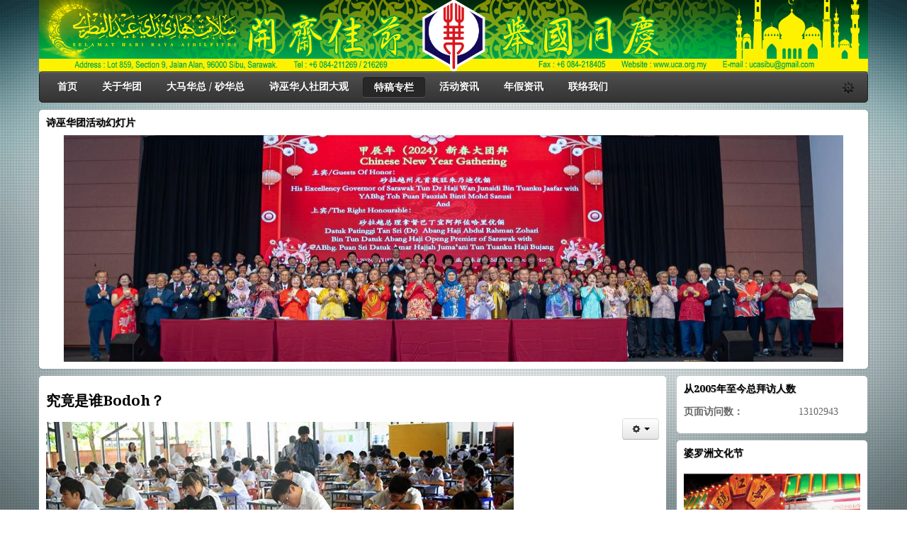

--- FILE ---
content_type: text/html; charset=utf-8
request_url: http://www.uca.org.my/v20/index.php/2020-07-07-06-47-47/2023-04-05-02-03-50/2112-bodoh
body_size: 11042
content:
<!DOCTYPE html>
<!-- jsn_mico_pro 2.1.1 -->
<html lang="" dir="ltr">
<head>
	<base href="http://www.uca.org.my/v20/index.php/2020-07-07-06-47-47/2023-04-05-02-03-50/2112-bodoh" />
	<meta http-equiv="content-type" content="text/html; charset=utf-8" />
	<meta name="keywords" content="uca, sibu, sarawak" />
	<meta name="author" content="UCA Sibu" />
	<meta name="description" content="United Chinese Association Sibu 诗巫省华人社团联合会" />
	<meta name="generator" content="Joomla! - Open Source Content Management" />
	<title>究竟是谁Bodoh？</title>
	<link href="/v20/images/ucalogo.png" rel="shortcut icon" type="image/vnd.microsoft.icon" />
	<link href="/v20/components/com_imageshow/assets/css/style.css" rel="stylesheet" type="text/css" />
	<link href="/v20/media/jui/css/bootstrap.min.css?005c510059b369d1615dcd71c37c8eb8" rel="stylesheet" type="text/css" />
	<link href="/v20/media/jui/css/bootstrap-responsive.min.css?005c510059b369d1615dcd71c37c8eb8" rel="stylesheet" type="text/css" />
	<link href="/v20/media/jui/css/bootstrap-extended.css?005c510059b369d1615dcd71c37c8eb8" rel="stylesheet" type="text/css" />
	<link href="/v20/plugins/system/jsntplframework/assets/3rd-party/bootstrap/css/bootstrap-frontend.min.css" rel="stylesheet" type="text/css" />
	<link href="/v20/plugins/system/jsntplframework/assets/3rd-party/bootstrap/css/bootstrap-responsive-frontend.min.css" rel="stylesheet" type="text/css" />
	<link href="/v20/templates/system/css/system.css" rel="stylesheet" type="text/css" />
	<link href="/v20/templates/system/css/general.css" rel="stylesheet" type="text/css" />
	<link href="/v20/templates/jsn_mico_pro/css/template.css" rel="stylesheet" type="text/css" />
	<link href="/v20/templates/jsn_mico_pro/css/template_pro.css" rel="stylesheet" type="text/css" />
	<link href="/v20/templates/jsn_mico_pro/css/colors/grey.css" rel="stylesheet" type="text/css" />
	<link href="/v20/templates/jsn_mico_pro/css/styles/news.css" rel="stylesheet" type="text/css" />
	<link href="/v20/templates/jsn_mico_pro/css/layouts/jsn_wide.css" rel="stylesheet" type="text/css" />
	<link href="/v20/templates/jsn_mico_pro/css/layouts/jsn_mobile.css" rel="stylesheet" type="text/css" />
	<link href="/v20/templates/jsn_mico_pro/css/custom.css" rel="stylesheet" type="text/css" />
	<link href="/v20/media/system/css/modal.css?005c510059b369d1615dcd71c37c8eb8" rel="stylesheet" type="text/css" />
	<link href="/v20/plugins/system/pagebuilder/assets/3rd-party/bootstrap3/css/bootstrap.min.css" rel="stylesheet" type="text/css" />
	<link href="/v20/plugins/system/pagebuilder/assets/css/pagebuilder.css" rel="stylesheet" type="text/css" />
	<link href="/v20/plugins/system/pagebuilder/assets/css/jsn-gui-frontend.css" rel="stylesheet" type="text/css" />
	<link href="/v20/plugins/system/pagebuilder/assets/css/front_end.css" rel="stylesheet" type="text/css" />
	<link href="/v20/plugins/system/pagebuilder/assets/css/front_end_responsive.css" rel="stylesheet" type="text/css" />
	<link href="/v20/plugins/jsnimageshow/themeslider/assets/css/style.css" rel="stylesheet" type="text/css" />
	<link href="/v20/plugins/jsnimageshow/themeslider/assets/css/skitter/skitter.styles.css" rel="stylesheet" type="text/css" />
	<style type="text/css">
	div.jsn-modulecontainer ul.menu-mainmenu ul,
	div.jsn-modulecontainer ul.menu-mainmenu ul li {
		width: 200px;
	}
	div.jsn-modulecontainer ul.menu-mainmenu ul ul {
		margin-left: 201px;
	}
	#jsn-pos-toolbar div.jsn-modulecontainer ul.menu-mainmenu ul ul {
		margin-right: 201px;
		margin-left : auto
	}
	div.jsn-modulecontainer ul.menu-sidemenu ul,
	div.jsn-modulecontainer ul.menu-sidemenu ul li {
		width: 200px;
	}
	div.jsn-modulecontainer ul.menu-sidemenu li ul {
		right: -200px;
	}
	body.jsn-direction-rtl div.jsn-modulecontainer ul.menu-sidemenu li ul {
		left: -200px;
		right: auto;
	}
	div.jsn-modulecontainer ul.menu-sidemenu ul ul {
		margin-left: 201px;
	}.jsn-themeslider-skitter-KFY5o .label_skitter {filter:alpha(opacity=75);opacity: 0.75;}.jsn-themeslider-skitter-KFY5o .label_skitter p.jsn-themeslider-caption-title {font-family: Verdana;
font-size: 12px;
font-weight: bold;
text-align: left;
color: #E9E9E9;}.jsn-themeslider-skitter-KFY5o .label_skitter p.jsn-themeslider-caption-description {font-family: Arial;
font-size: 11px;
font-weight: normal;
text-align: left;
color: #AFAFAF;}.jsn-themeslider-skitter-KFY5o .label_skitter a.jsn-themeslider-caption-link {font-family: Verdana;
font-size: 11px;
font-weight: bold;
text-align: right;
color: #E06614;}.jsn-themeslider-skitter-KFY5o .info_slide {top: 15px;}.jsn-themeslider-skitter-KFY5o .info_slide_dots {top: 15px;}
	</style>
	<script type="application/json" class="joomla-script-options new">{"csrf.token":"04492d9c500b9cc75e20d2ee71504861","system.paths":{"root":"\/v20","base":"\/v20"}}</script>
	<script src="/v20/media/jui/js/jquery.min.js?005c510059b369d1615dcd71c37c8eb8" type="text/javascript"></script>
	<script src="/v20/media/jui/js/jquery-noconflict.js?005c510059b369d1615dcd71c37c8eb8" type="text/javascript"></script>
	<script src="/v20/media/jui/js/jquery-migrate.min.js?005c510059b369d1615dcd71c37c8eb8" type="text/javascript"></script>
	<script src="/v20/media/system/js/caption.js?005c510059b369d1615dcd71c37c8eb8" type="text/javascript"></script>
	<script src="/v20/media/jui/js/bootstrap.min.js?005c510059b369d1615dcd71c37c8eb8" type="text/javascript"></script>
	<script src="/v20/media/system/js/mootools-core.js?005c510059b369d1615dcd71c37c8eb8" type="text/javascript"></script>
	<script src="/v20/media/system/js/core.js?005c510059b369d1615dcd71c37c8eb8" type="text/javascript"></script>
	<script src="/v20/media/system/js/mootools-more.js?005c510059b369d1615dcd71c37c8eb8" type="text/javascript"></script>
	<script src="/v20/plugins/system/jsntplframework/assets/joomlashine/js/noconflict.js" type="text/javascript"></script>
	<script src="/v20/plugins/system/jsntplframework/assets/joomlashine/js/utils.js" type="text/javascript"></script>
	<script src="/v20/templates/jsn_mico_pro/js/jsn_template.js" type="text/javascript"></script>
	<script src="/v20/media/system/js/modal.js?005c510059b369d1615dcd71c37c8eb8" type="text/javascript"></script>
	<script src="/v20/plugins/system/pagebuilder/assets/js/joomlashine.noconflict.js" type="text/javascript"></script>
	<script src="/v20/plugins/system/pagebuilder/assets/3rd-party/bootstrap3/js/bootstrap.min.js" type="text/javascript"></script>
	<script src="/v20/components/com_imageshow/assets/js/jquery.min.js" type="text/javascript"></script>
	<script src="/v20/plugins/jsnimageshow/themeslider/assets/js/jsn_is_conflict.js" type="text/javascript"></script>
	<script src="/v20/plugins/jsnimageshow/themeslider/assets/js/skitter/jquery.easing.1.3.js" type="text/javascript"></script>
	<script src="/v20/plugins/jsnimageshow/themeslider/assets/js/skitter/jquery.animate-colors-min.js" type="text/javascript"></script>
	<script src="/v20/plugins/jsnimageshow/themeslider/assets/js/skitter/jquery.skitter.js" type="text/javascript"></script>
	<script type="text/javascript">
jQuery(window).on('load',  function() {
				new JCaption('img.caption');
			});
				JSNTemplate.initTemplate({
					templatePrefix			: "jsn_mico_pro_",
					templatePath			: "/v20/templates/jsn_mico_pro",
					enableRTL				: 0,
					enableGotopLink			: 1,
					enableMobile			: 1,
					enableMobileMenuSticky	: 1,
					enableDesktopMenuSticky	: 0,
					responsiveLayout		: ["mobile","wide"],
					mobileMenuEffect		: "default"
				});
			
		jQuery(function($) {
			SqueezeBox.initialize({});
			initSqueezeBox();
			$(document).on('subform-row-add', initSqueezeBox);

			function initSqueezeBox(event, container)
			{
				SqueezeBox.assign($(container || document).find('a.modal').get(), {
					parse: 'rel'
				});
			}
		});

		window.jModalClose = function () {
			SqueezeBox.close();
		};

		// Add extra modal close functionality for tinyMCE-based editors
		document.onreadystatechange = function () {
			if (document.readyState == 'interactive' && typeof tinyMCE != 'undefined' && tinyMCE)
			{
				if (typeof window.jModalClose_no_tinyMCE === 'undefined')
				{
					window.jModalClose_no_tinyMCE = typeof(jModalClose) == 'function'  ?  jModalClose  :  false;

					jModalClose = function () {
						if (window.jModalClose_no_tinyMCE) window.jModalClose_no_tinyMCE.apply(this, arguments);
						tinyMCE.activeEditor.windowManager.close();
					};
				}

				if (typeof window.SqueezeBoxClose_no_tinyMCE === 'undefined')
				{
					if (typeof(SqueezeBox) == 'undefined')  SqueezeBox = {};
					window.SqueezeBoxClose_no_tinyMCE = typeof(SqueezeBox.close) == 'function'  ?  SqueezeBox.close  :  false;

					SqueezeBox.close = function () {
						if (window.SqueezeBoxClose_no_tinyMCE)  window.SqueezeBoxClose_no_tinyMCE.apply(this, arguments);
						tinyMCE.activeEditor.windowManager.close();
					};
				}
			}
		};
		
	</script>
	<meta name="viewport" content="width=device-width, initial-scale=1.0, maximum-scale=2.0" />

	<!-- html5.js and respond.min.js for IE less than 9 -->
	<!--[if lt IE 9]>
		<script src="http://html5shim.googlecode.com/svn/trunk/html5.js"></script>
		<script src="/v20/plugins/system/jsntplframework/assets/3rd-party/respond/respond.min.js"></script>
	<![endif]-->
	</head>
<body id="jsn-master" class="jsn-textstyle-news jsn-color-grey jsn-direction-ltr jsn-responsive jsn-mobile jsn-joomla-30  jsn-com-content jsn-view-article jsn-itemid-1995">
	<a name="top" id="top"></a>
		<div id="jsn-page" class="container">
			<div id="jsn-header">
			<div id="jsn-logo" class="pull-left">
			<img src="/v20/images/banners/uca_08.jpg" alt="" id="jsn-logo-desktop" />			</div>
			<div id="jsn-headerright" class="pull-right">
						</div>
			<div class="clearbreak"></div>
		</div>
		<div id="jsn-body">
					<div id="jsn-menu"><div id="jsn-menu_inner">
							<div id="jsn-pos-mainmenu" >	
									
					<div class=" jsn-modulecontainer"><div class="jsn-modulecontainer_inner"><div class="jsn-modulecontent"><span id="jsn-menu-toggle-parent" class="jsn-menu-toggle"><i class="fa fa-navicon"></i></span>
<ul class="menu-mainmenu">
	<li class="jsn-menu-mobile-control"><span class="close-menu"><i class="fa fa-times"></i></span></li> 
	<li  class="first"><a class="clearfix" href="/v20/index.php" title="Start here..." >
		<span>
		<span class="jsn-menutitle">首页</span><span class="jsn-menudescription">Start here...</span>	</span>
</a></li><li  class="parent"><a class="clearfix" href="javascript: void(0)">
		<span>
		<span class="jsn-menutitle">关于华团</span>	</span>
  </a>
<span class="jsn-menu-toggle"></span><ul><li  class="first"><a class="clearfix" href="/v20/index.php/2020-07-07-06-41-04/2020-07-07-06-54-42" >
		<span>
		<span class="jsn-menutitle">简史</span>	</span>
</a></li><li  class=""><a class="clearfix" href="/v20/index.php/2020-07-07-06-41-04/2020-07-08-08-54-21" >
		<span>
		<span class="jsn-menutitle">理事会阵容</span>	</span>
</a></li><li  class=""><a class="clearfix" href="/v20/index.php/2020-07-07-06-41-04/2020-07-08-08-56-26" >
		<span>
		<span class="jsn-menutitle">华青团阵容</span>	</span>
</a></li><li  class=""><a class="clearfix" href="/v20/index.php/2020-07-07-06-41-04/2020-07-08-08-57-29" >
		<span>
		<span class="jsn-menutitle">妇女组阵容</span>	</span>
</a></li><li  class=""><a class="clearfix" href="/v20/index.php/2020-07-07-06-41-04/2020-07-08-08-58-32" >
		<span>
		<span class="jsn-menutitle">各小组阵容</span>	</span>
</a></li><li  class=""><a class="clearfix" href="/v20/index.php/2020-07-07-06-41-04/2020-07-08-08-59-48" >
		<span>
		<span class="jsn-menutitle">姐妹会阵容</span>	</span>
</a></li><li  class=""><a class="clearfix" href="/v20/index.php/2020-07-07-06-41-04/2020-07-08-09-00-31" >
		<span>
		<span class="jsn-menutitle">讲演会阵容</span>	</span>
</a></li><li  class="last"><a class="clearfix" href="/v20/index.php/2020-07-07-06-41-04/2020-07-07-07-13-54" >
		<span>
		<span class="jsn-menutitle">历届阵容</span>	</span>
</a></li></ul></li><li  class="parent"><a class="clearfix" href="javascript: void(0)">
		<span>
		<span class="jsn-menutitle">大马华总 / 砂华总</span>	</span>
  </a>
<span class="jsn-menu-toggle"></span><ul><li  class="first"><a class="clearfix" href="/v20/index.php/2020-07-07-06-46-43/2020-07-21-06-36-14" >
		<span>
		<span class="jsn-menutitle">大马华总</span>	</span>
</a></li><li  class="last"><a class="clearfix" href="/v20/index.php/2020-07-07-06-46-43/2020-07-21-06-39-41" >
		<span>
		<span class="jsn-menutitle">砂拉越华总</span>	</span>
</a></li></ul></li><li  class="parent"><a class="clearfix" href="javascript: void(0)">
		<span>
		<span class="jsn-menutitle">诗巫华人社团大观</span>	</span>
  </a>
<span class="jsn-menu-toggle"></span><ul><li  class="first"><a class="clearfix" href="/v20/index.php/2020-07-07-06-49-09/2020-07-07-07-30-10" >
		<span>
		<span class="jsn-menutitle">乡属公会</span>	</span>
</a></li><li  class=""><a class="clearfix" href="/v20/index.php/2020-07-07-06-49-09/2020-07-07-07-31-22" >
		<span>
		<span class="jsn-menutitle">宗亲会</span>	</span>
</a></li><li  class=""><a class="clearfix" href="/v20/index.php/2020-07-07-06-49-09/2020-07-07-07-32-35" >
		<span>
		<span class="jsn-menutitle">业缘商会</span>	</span>
</a></li><li  class=""><a class="clearfix" href="/v20/index.php/2020-07-07-06-49-09/2020-07-07-07-33-52" >
		<span>
		<span class="jsn-menutitle">文教团体</span>	</span>
</a></li><li  class=""><a class="clearfix" href="/v20/index.php/2020-07-07-06-49-09/2020-07-07-07-35-57" >
		<span>
		<span class="jsn-menutitle">慈善福利组织</span>	</span>
</a></li><li  class=""><a class="clearfix" href="/v20/index.php/2020-07-07-06-49-09/2020-07-07-07-37-14" >
		<span>
		<span class="jsn-menutitle">体育/联谊会</span>	</span>
</a></li><li  class=""><a class="clearfix" href="/v20/index.php/2020-07-07-06-49-09/2020-07-07-07-38-16" >
		<span>
		<span class="jsn-menutitle">同学会</span>	</span>
</a></li><li  class=""><a class="clearfix" href="/v20/index.php/2020-07-07-06-49-09/2020-07-07-07-39-23" >
		<span>
		<span class="jsn-menutitle">青年团体</span>	</span>
</a></li><li  class=""><a class="clearfix" href="/v20/index.php/2020-07-07-06-49-09/2020-07-07-07-40-34" >
		<span>
		<span class="jsn-menutitle">妇女团体</span>	</span>
</a></li><li  class=""><a class="clearfix" href="/v20/index.php/2020-07-07-06-49-09/2020-07-07-07-41-46" >
		<span>
		<span class="jsn-menutitle">宗教团体</span>	</span>
</a></li><li  class="last"><a class="clearfix" href="/v20/index.php/2020-07-07-06-49-09/2020-07-07-07-43-12" >
		<span>
		<span class="jsn-menutitle">综合团体</span>	</span>
</a></li></ul></li><li  class="active parent"><a class="clearfix" href="javascript: void(0)">
		<span>
		<span class="jsn-menutitle">特稿专栏</span>	</span>
  </a>
<span class="jsn-menu-toggle"></span><ul><li  class="first"><a class="clearfix" href="/v20/index.php/2020-07-07-06-47-47/2020-07-07-07-16-44" >
		<span>
		<span class="jsn-menutitle">天窗亮话</span>	</span>
</a></li><li  class=""><a class="clearfix" href="/v20/index.php/2020-07-07-06-47-47/2020-07-07-07-20-54" >
		<span>
		<span class="jsn-menutitle">工商专栏</span>	</span>
</a></li><li  class=""><a class="clearfix" href="/v20/index.php/2020-07-07-06-47-47/2020-07-07-07-22-51" >
		<span>
		<span class="jsn-menutitle">人物专访</span>	</span>
</a></li><li  class=""><a class="clearfix" href="/v20/index.php/2020-07-07-06-47-47/2020-07-07-07-25-41" >
		<span>
		<span class="jsn-menutitle">时事评论</span>	</span>
</a></li><li  class=""><a class="clearfix" href="/v20/index.php/2020-07-07-06-47-47/2020-07-07-07-27-44" >
		<span>
		<span class="jsn-menutitle">精选文章</span>	</span>
</a></li><li  class=""><a class="clearfix" href="/v20/index.php/2020-07-07-06-47-47/2022-12-28-03-00-31" >
		<span>
		<span class="jsn-menutitle">方言方语</span>	</span>
</a></li><li  class=""><a class="clearfix" href="/v20/index.php/2020-07-07-06-47-47/2023-03-22-02-12-52" >
		<span>
		<span class="jsn-menutitle">医疗健康</span>	</span>
</a></li><li  class="current active"><a class="current clearfix" href="/v20/index.php/2020-07-07-06-47-47/2023-04-05-02-03-50" >
		<span>
		<span class="jsn-menutitle">评论专栏</span>	</span>
</a></li><li  class=""><a class="clearfix" href="/v20/index.php/2020-07-07-06-47-47/2025-01-01-15-23-06" >
		<span>
		<span class="jsn-menutitle">多媒体</span>	</span>
</a></li><li  class="last"><a class="clearfix" href="/v20/index.php/2020-07-07-06-47-47/50" >
		<span>
		<span class="jsn-menutitle">马中建交50周年特刊</span>	</span>
</a></li></ul></li><li  class="parent"><a class="clearfix" href="javascript: void(0)">
		<span>
		<span class="jsn-menutitle">活动资讯</span>	</span>
  </a>
<span class="jsn-menu-toggle"></span><ul><li  class="first"><a class="clearfix" href="/v20/index.php/2020-07-07-06-43-58/2020-07-21-06-13-49" >
		<span>
		<span class="jsn-menutitle">华团活动资讯内容</span>	</span>
</a></li><li  class=""><a class="clearfix" href="/v20/index.php/2020-07-07-06-43-58/2023-03-29-11-48-32" >
		<span>
		<span class="jsn-menutitle">婆罗洲文化节</span>	</span>
</a></li><li  class="last"><a class="clearfix" href="/v20/index.php/2020-07-07-06-43-58/2023-06-23-03-29-44" >
		<span>
		<span class="jsn-menutitle">属会活动资讯内容</span>	</span>
</a></li></ul></li><li  class="parent"><a class="clearfix" href="javascript: void(0)">
		<span>
		<span class="jsn-menutitle">年假资讯</span>	</span>
  </a>
<span class="jsn-menu-toggle"></span><ul><li  class="first"><a class="clearfix" href="/v20/index.php/2020-07-07-07-46-57/2020-07-07-07-51-45" >
		<span>
		<span class="jsn-menutitle">公假</span>	</span>
</a></li><li  class="last"><a class="clearfix" href="/v20/index.php/2020-07-07-07-46-57/2020-07-07-07-52-52" >
		<span>
		<span class="jsn-menutitle">学校年假</span>	</span>
</a></li></ul></li><li  class="parent"><a class="clearfix" href="javascript: void(0)">
		<span>
		<span class="jsn-menutitle">联络我们</span>	</span>
  </a>
<span class="jsn-menu-toggle"></span><ul><li  class="first last"><a class="clearfix" href="/v20/index.php/2020-07-07-06-49-58/2020-07-07-07-45-04" >
		<span>
		<span class="jsn-menutitle">联络处</span>	</span>
</a></li></ul></li></ul><div class="clearbreak"></div></div></div></div>
				</div>
										<div id="jsn-sitetoolspanel" class="jsn-include-color pull-right">
					<ul id="jsn-sitetools-menu">
						<li class="clearafter jsn-sitetool-control">
						<a href="javascript:void(0)"></a>
							<ul>
								<li class="clearafter jsn-selector-color">
														<a id="jsn-selector-blue" title="Select color: Blue" href="#" onclick="javascript: JSNUtils.setTemplateAttribute('jsn_mico_pro_','color','blue'); return false;" ></a>
														<a id="jsn-selector-red" title="Select color: Red" href="#" onclick="javascript: JSNUtils.setTemplateAttribute('jsn_mico_pro_','color','red'); return false;" ></a>
														<a id="jsn-selector-green" title="Select color: Green" href="#" onclick="javascript: JSNUtils.setTemplateAttribute('jsn_mico_pro_','color','green'); return false;" ></a>
														<a id="jsn-selector-violet" title="Select color: Violet" href="#" onclick="javascript: JSNUtils.setTemplateAttribute('jsn_mico_pro_','color','violet'); return false;" ></a>
														<a id="jsn-selector-orange" title="Select color: Orange" href="#" onclick="javascript: JSNUtils.setTemplateAttribute('jsn_mico_pro_','color','orange'); return false;" ></a>
														<a id="jsn-selector-grey" title="Select color: Grey" href="#" onclick="javascript: JSNUtils.setTemplateAttribute('jsn_mico_pro_','color','grey'); return false;"  class="current"></a>
													</li>
							</ul>
						</li>
					</ul>
				</div>
							<span id="jsn-desktopswitch">
					<a href="#" onclick="javascript: JSNUtils.setTemplateAttribute('jsn_mico_pro_','mobile','no'); return false;"></a>
				</span>
				<span id="jsn-mobileswitch">
					<a href="#" onclick="javascript: JSNUtils.setTemplateAttribute('jsn_mico_pro_','mobile','yes'); return false;"></a>
				</span>
			            <div class="clearbreak"></div>
			</div></div>
					<div id="jsn-content-top" class=""><div id="jsn-content-top_inner"><div id="jsn-content-top_inner1">
				<div id="jsn-promo"><div id="jsn-promo_inner"><div id="jsn-promo_inner1"><div id="jsn-promo_inner2"><div id="jsn-promo_inner3" class="row-fluid">
			                    <div id="jsn-pos-promo" class="span12 order1 ">
                        <div class=" jsn-modulecontainer"><div class="jsn-modulecontainer_inner"><div><div><h3 class="jsn-moduletitle"><span class="jsn-moduleicon">诗巫华团活动幻灯片</span></h3><div class="jsn-modulecontent"><!-- JSN IMAGESHOW FREE 5.0.13 - Theme Slider 1.2.9 --><div class="jsn-container"><div class="jsn-gallery"><div id="jsn-themeslider-skitter-KFY5o"><div style="width: 1100px; height: 320px;" class="box_skitter jsn-themeslider-gallery jsn-themeslider-skitter-KFY5o">
<ul><li>
			   			<a href="javascript:void(0);" >
			   				<img src="http://www.uca.org.my/v20/images/slideimages/WhatsApp_2024-03-05141246_04e1328d.jpg" title="WhatsApp_2024-03-05141246_04e1328d.jpg" alt="WhatsApp_2024-03-05141246_04e1328d.jpg"/>
			   			</a>
			   			<div class="label_text"><p class="jsn-themeslider-caption-title">WhatsApp_2024-03-05141246_04e1328d.jpg</p></div>
					 </li><li>
			   			<a href="javascript:void(0);" >
			   				<img src="http://www.uca.org.my/v20/images/slideimages/IMG_76542.jpg" title="IMG_76542.jpg" alt="IMG_76542.jpg"/>
			   			</a>
			   			<div class="label_text"><p class="jsn-themeslider-caption-title">IMG_76542.jpg</p></div>
					 </li><li>
			   			<a href="javascript:void(0);" >
			   				<img src="http://www.uca.org.my/v20/images/slideimages/WhatsApp_2024-03-05150756_f9a90849.jpg" title="WhatsApp_2024-03-05150756_f9a90849.jpg" alt="WhatsApp_2024-03-05150756_f9a90849.jpg"/>
			   			</a>
			   			<div class="label_text"><p class="jsn-themeslider-caption-title">WhatsApp_2024-03-05150756_f9a90849.jpg</p></div>
					 </li><li>
			   			<a href="javascript:void(0);" >
			   				<img src="http://www.uca.org.my/v20/images/slideimages/whatsapp 2024-03-0515.09.29_e97b70f9.jpg" title="whatsapp 2024-03-0515.09.29_e97b70f9.jpg" alt="whatsapp 2024-03-0515.09.29_e97b70f9.jpg"/>
			   			</a>
			   			<div class="label_text"><p class="jsn-themeslider-caption-title">whatsapp 2024-03-0515.09.29_e97b70f9.jpg</p></div>
					 </li><li>
			   			<a href="javascript:void(0);" >
			   				<img src="http://www.uca.org.my/v20/images/slideimages/whatsapp 2024-03-0515.10.54_66023aaf.jpg" title="whatsapp 2024-03-0515.10.54_66023aaf.jpg" alt="whatsapp 2024-03-0515.10.54_66023aaf.jpg"/>
			   			</a>
			   			<div class="label_text"><p class="jsn-themeslider-caption-title">whatsapp 2024-03-0515.10.54_66023aaf.jpg</p></div>
					 </li><li>
			   			<a href="javascript:void(0);" >
			   				<img src="http://www.uca.org.my/v20/images/slideimages/whatsapp 2024-03-0515.13.31_e9b09f9f.jpg" title="whatsapp 2024-03-0515.13.31_e9b09f9f.jpg" alt="whatsapp 2024-03-0515.13.31_e9b09f9f.jpg"/>
			   			</a>
			   			<div class="label_text"><p class="jsn-themeslider-caption-title">whatsapp 2024-03-0515.13.31_e9b09f9f.jpg</p></div>
					 </li><li>
			   			<a href="javascript:void(0);" >
			   				<img src="http://www.uca.org.my/v20/images/slideimages/whatsapp 2024-03-0515.15.39_2c1ea320.jpg" title="whatsapp 2024-03-0515.15.39_2c1ea320.jpg" alt="whatsapp 2024-03-0515.15.39_2c1ea320.jpg"/>
			   			</a>
			   			<div class="label_text"><p class="jsn-themeslider-caption-title">whatsapp 2024-03-0515.15.39_2c1ea320.jpg</p></div>
					 </li><li>
			   			<a href="javascript:void(0);" >
			   				<img src="http://www.uca.org.my/v20/images/slideimages/shexian.jpg" title="shexian.jpg" alt="shexian.jpg"/>
			   			</a>
			   			<div class="label_text"><p class="jsn-themeslider-caption-title">shexian.jpg</p></div>
					 </li><li>
			   			<a href="javascript:void(0);" >
			   				<img src="http://www.uca.org.my/v20/images/slideimages/2.2.jpg" title="2.2.jpg" alt="2.2.jpg"/>
			   			</a>
			   			<div class="label_text"><p class="jsn-themeslider-caption-title">2.2.jpg</p></div>
					 </li><li>
			   			<a href="javascript:void(0);" >
			   				<img src="http://www.uca.org.my/v20/images/slideimages/serminal.jpg" title="serminal.jpg" alt="serminal.jpg"/>
			   			</a>
			   			<div class="label_text"><p class="jsn-themeslider-caption-title">serminal.jpg</p></div>
					 </li></ul><input type="hidden" class="cache_skitter_index" value="" /></div>
</div><script type="text/javascript">
						jsnThemeSliderjQuery(function() {
						jsnThemeSliderjQuery(document).ready(function(){
							var wrap_width = parseInt(1100);
							var window_width = parseInt(jsnThemeSliderjQuery(window).width());
							if (wrap_width > window_width) {
								jsnThemeSliderjQuery('.jsn-themeslider-skitter-KFY5o').css("width", "100%");
							} else {
								jsnThemeSliderjQuery('.jsn-themeslider-skitter-KFY5o').css("width", "1100px");
							}
							var oldHTML = jsnThemeSliderjQuery('#jsn-themeslider-skitter-KFY5o').html();
							var options = {"animation":"random","navigation":true,"navShowOnMouseOver":true,"dots":false,"numbers":false,"caption_title_css":"font-family: Verdana;\r\nfont-size: 12px;\r\nfont-weight: bold;\r\ntext-align: left;\r\ncolor: #E9E9E9;","caption_description_css":"font-family: Arial;\r\nfont-size: 11px;\r\nfont-weight: normal;\r\ntext-align: left;\r\ncolor: #AFAFAF;","caption_link_css":"font-family: Verdana;\r\nfont-size: 11px;\r\nfont-weight: bold;\r\ntext-align: right;\r\ncolor: #E06614;","caption_position":"top","caption_caption_opacity":"filter:alpha(opacity=75);opacity: 0.75;","interval":6000,"controls":false,"stop_over":true,"auto_play":true,"caption_title_show":true,"caption_description_show":true,"caption_link_show":false,"label":false,"animateNumberActive":{"backgroundColor":"#CC3333","color":"#fff"},"click_action":"no_action","open_link_in":"current_browser","img_transparent_background":false,"velocity":"1","skitter_class_id":"jsn-themeslider-skitter-KFY5o"};
							options.base_height = 320;
							jsnThemeSliderjQuery('.jsn-themeslider-skitter-KFY5o').skitter(options);
							jsnThemeSliderjQuery('.jsn-themeslider-skitter-KFY5o .image_main').css("max-width", "");
							var jsn_KFY5o = jsnThemeSliderjQuery(window).width();
							var cacheResize;
							jsnThemeSliderjQuery(window).resize(function (e) {
								if (jsn_KFY5o != jsnThemeSliderjQuery(window).width())
								{
									clearTimeout(cacheResize);
									cacheResize = "";
									var oldCacheIndex = jsnThemeSliderjQuery('#jsn-themeslider-skitter-KFY5o .cache_skitter_index').attr('value');
									jsnThemeSliderjQuery('#jsn-themeslider-skitter-KFY5o').html(oldHTML);
									var wrap_width = parseInt(1100);
							var window_width = parseInt(jsnThemeSliderjQuery(window).width());
							if (wrap_width > window_width) {
								jsnThemeSliderjQuery('.jsn-themeslider-skitter-KFY5o').css("width", "100%");
							} else {
								jsnThemeSliderjQuery('.jsn-themeslider-skitter-KFY5o').css("width", "1100px");
							}
									jsnThemeSliderjQuery('#jsn-themeslider-skitter-KFY5o .cache_skitter_index').attr('value', oldCacheIndex);
									var options = {"animation":"random","navigation":true,"navShowOnMouseOver":true,"dots":false,"numbers":false,"caption_title_css":"font-family: Verdana;\r\nfont-size: 12px;\r\nfont-weight: bold;\r\ntext-align: left;\r\ncolor: #E9E9E9;","caption_description_css":"font-family: Arial;\r\nfont-size: 11px;\r\nfont-weight: normal;\r\ntext-align: left;\r\ncolor: #AFAFAF;","caption_link_css":"font-family: Verdana;\r\nfont-size: 11px;\r\nfont-weight: bold;\r\ntext-align: right;\r\ncolor: #E06614;","caption_position":"top","caption_caption_opacity":"filter:alpha(opacity=75);opacity: 0.75;","interval":6000,"controls":false,"stop_over":true,"auto_play":true,"caption_title_show":true,"caption_description_show":true,"caption_link_show":false,"label":false,"animateNumberActive":{"backgroundColor":"#CC3333","color":"#fff"},"click_action":"no_action","open_link_in":"current_browser","img_transparent_background":false,"velocity":"1","skitter_class_id":"jsn-themeslider-skitter-KFY5o"};
									options.base_height = 320;
									cacheResize = setTimeout(function () {
										jsnThemeSliderjQuery('.jsn-themeslider-skitter-KFY5o').skitter(options);
										jsnThemeSliderjQuery('.jsn-themeslider-skitter-KFY5o .image_main').css("max-width", "");
									}, 500);
									jsn_KFY5o = jsnThemeSliderjQuery(window).width();
								}
							});
							jQuery("#jsn-themeslider-skitter-KFY5o").parents("div.jsn-pagebuilder.pb-element-container.pb-element-tab").find("ul.nav-tabs li a").on("click", function (e) {
								//if (jsn_KFY5o != jsnThemeSliderjQuery(window).width())
								//{
									clearTimeout(cacheResize);
									cacheResize = "";
									var oldCacheIndex = jsnThemeSliderjQuery('#jsn-themeslider-skitter-KFY5o .cache_skitter_index').attr('value');
									jsnThemeSliderjQuery('#jsn-themeslider-skitter-KFY5o').html(oldHTML);
									var wrap_width = parseInt(1100);
							var window_width = parseInt(jsnThemeSliderjQuery(window).width());
							if (wrap_width > window_width) {
								jsnThemeSliderjQuery('.jsn-themeslider-skitter-KFY5o').css("width", "100%");
							} else {
								jsnThemeSliderjQuery('.jsn-themeslider-skitter-KFY5o').css("width", "1100px");
							}
									jsnThemeSliderjQuery('#jsn-themeslider-skitter-KFY5o .cache_skitter_index').attr('value', oldCacheIndex);
									var options = {"animation":"random","navigation":true,"navShowOnMouseOver":true,"dots":false,"numbers":false,"caption_title_css":"font-family: Verdana;\r\nfont-size: 12px;\r\nfont-weight: bold;\r\ntext-align: left;\r\ncolor: #E9E9E9;","caption_description_css":"font-family: Arial;\r\nfont-size: 11px;\r\nfont-weight: normal;\r\ntext-align: left;\r\ncolor: #AFAFAF;","caption_link_css":"font-family: Verdana;\r\nfont-size: 11px;\r\nfont-weight: bold;\r\ntext-align: right;\r\ncolor: #E06614;","caption_position":"top","caption_caption_opacity":"filter:alpha(opacity=75);opacity: 0.75;","interval":6000,"controls":false,"stop_over":true,"auto_play":true,"caption_title_show":true,"caption_description_show":true,"caption_link_show":false,"label":false,"animateNumberActive":{"backgroundColor":"#CC3333","color":"#fff"},"click_action":"no_action","open_link_in":"current_browser","img_transparent_background":false,"velocity":"1","skitter_class_id":"jsn-themeslider-skitter-KFY5o"};
									options.base_height = 320;
									cacheResize = setTimeout(function () {
										jsnThemeSliderjQuery('.jsn-themeslider-skitter-KFY5o').skitter(options);
										jsnThemeSliderjQuery('.jsn-themeslider-skitter-KFY5o .image_main').css("max-width", "");
									}, 500);
									jsn_KFY5o = jsnThemeSliderjQuery(window).width();
								//}
							});
						})});
				</script><div class="jsn-themeslider-seocontent">
<div><p>华团活动幻灯片</p><p></p><ul><li><p>WhatsApp_2024-03-05141246_04e1328d.jpg</p><p><a href="https://www.uca.org.my/v20/images/slideimages/WhatsApp_2024-03-05141246_04e1328d.jpg">https://www.uca.org.my/v20/images/slideimages/WhatsApp_2024-03-05141246_04e1328d.jpg</a></p></li><li><p>IMG_76542.jpg</p><p><a href="https://www.uca.org.my/v20/images/slideimages/IMG_76542.jpg">https://www.uca.org.my/v20/images/slideimages/IMG_76542.jpg</a></p></li><li><p>WhatsApp_2024-03-05150756_f9a90849.jpg</p><p><a href="https://www.uca.org.my/v20/images/slideimages/WhatsApp_2024-03-05150756_f9a90849.jpg">https://www.uca.org.my/v20/images/slideimages/WhatsApp_2024-03-05150756_f9a90849.jpg</a></p></li><li><p>whatsapp 2024-03-0515.09.29_e97b70f9.jpg</p><p><a href="https://www.uca.org.my/v20/images/slideimages/whatsapp 2024-03-0515.09.29_e97b70f9.jpg">https://www.uca.org.my/v20/images/slideimages/whatsapp 2024-03-0515.09.29_e97b70f9.jpg</a></p></li><li><p>whatsapp 2024-03-0515.10.54_66023aaf.jpg</p><p><a href="https://www.uca.org.my/v20/images/slideimages/whatsapp 2024-03-0515.10.54_66023aaf.jpg">https://www.uca.org.my/v20/images/slideimages/whatsapp 2024-03-0515.10.54_66023aaf.jpg</a></p></li><li><p>whatsapp 2024-03-0515.13.31_e9b09f9f.jpg</p><p><a href="https://www.uca.org.my/v20/images/slideimages/whatsapp 2024-03-0515.13.31_e9b09f9f.jpg">https://www.uca.org.my/v20/images/slideimages/whatsapp 2024-03-0515.13.31_e9b09f9f.jpg</a></p></li><li><p>whatsapp 2024-03-0515.15.39_2c1ea320.jpg</p><p><a href="https://www.uca.org.my/v20/images/slideimages/whatsapp 2024-03-0515.15.39_2c1ea320.jpg">https://www.uca.org.my/v20/images/slideimages/whatsapp 2024-03-0515.15.39_2c1ea320.jpg</a></p></li><li><p>shexian.jpg</p><p><a href="http://www.uca.org.my/v20/images/slideimages/shexian.jpg">http://www.uca.org.my/v20/images/slideimages/shexian.jpg</a></p></li><li><p>2.2.jpg</p><p><a href="http://www.uca.org.my/v20/images/slideimages/2.2.jpg">http://www.uca.org.my/v20/images/slideimages/2.2.jpg</a></p></li><li><p>serminal.jpg</p><p><a href="http://www.uca.org.my/v20/images/slideimages/serminal.jpg">http://www.uca.org.my/v20/images/slideimages/serminal.jpg</a></p></li></ul></div></div>
</div></div><div class="clearbreak"></div></div></div></div></div></div>
                    </div>
			                    </div></div></div></div></div>
						</div></div></div>
					<div id="jsn-content" class="jsn-hasright ">
				<div id="jsn-content_inner"><div id="jsn-content_inner1"><div id="jsn-content_inner2"><div id="jsn-content_inner3"><div id="jsn-content_inner4"><div id="jsn-content_inner5"><div id="jsn-content_inner6"><div id="jsn-content_inner7" class="row-fluid">
						<div id="jsn-maincontent" class="span9 order1 ">
					<div id="jsn-maincontent_inner1"><div id="jsn-maincontent_inner" class="row-fluid">
								<div id="jsn-centercol" class="span12 order1 ">
							<div id="jsn-centercol_inner">
									<div id="jsn-mainbody-content" class=" jsn-hasmainbody">
											<div id="jsn-mainbody">
										<div id="system-message-container">
	</div>

										<div class="item-page" itemscope itemtype="https://schema.org/Article">
	<meta itemprop="inLanguage" content="zh-CN" />
	
		
			<div class="page-header">
		<h2 itemprop="headline">
			究竟是谁Bodoh？		</h2>
							</div>
							
<div class="icons">
	
					<div class="btn-group pull-right">
				<button class="btn dropdown-toggle" type="button" id="dropdownMenuButton-2112" aria-label="会员工具"
				data-toggle="dropdown" aria-haspopup="true" aria-expanded="false">
					<span class="icon-cog" aria-hidden="true"></span>
					<span class="caret" aria-hidden="true"></span>
				</button>
								<ul class="dropdown-menu" aria-labelledby="dropdownMenuButton-2112">
											<li class="print-icon"> <a href="/v20/index.php/2020-07-07-06-47-47/2023-04-05-02-03-50/2112-bodoh?tmpl=component&amp;print=1&amp;layout=default" title="打印文章 < 究竟是谁Bodoh？ >" onclick="window.open(this.href,'win2','status=no,toolbar=no,scrollbars=yes,titlebar=no,menubar=no,resizable=yes,width=640,height=480,directories=no,location=no'); return false;" rel="nofollow">			<span class="icon-print" aria-hidden="true"></span>
		打印	</a> </li>
																<li class="email-icon"> <a href="/v20/index.php/component/mailto/?tmpl=component&amp;template=jsn_mico_pro&amp;link=f911709e3f62135618bc2f5c5dabc5154bcdf8f9" title="将此链接通过 Email 发送给好友" onclick="window.open(this.href,'win2','width=400,height=450,menubar=yes,resizable=yes'); return false;" rel="nofollow">			<span class="icon-envelope" aria-hidden="true"></span>
		邮件	</a> </li>
														</ul>
			</div>
		
	</div>
			
		
	
	
		
								<div itemprop="articleBody">
		<p style="text-align: justify;"><img src="/v20/images/2023/09/0023.jpg" alt="" /></p>
<p style="text-align: justify;"><span style="font-size: 10pt;">文/朱美芳</span></p>
<p style="text-align: justify;"><span style="font-size: 10pt;">不少人喜歡砂拉越總理阿邦佐那句“Bodoh”的用辭，那麼在承認統考的老舊課題上，究竟是誰“Bodoh”呢？</span></p>
 
<p style="text-align: justify;"><span style="font-size: 10pt;">阿邦佐說，統考文憑被許多國際大學承認，因此為何不承認？這是多麼煽情的一句話！像在炎熱的午後，灌了冰鎮可樂般，讓人頓感透心的涼爽。</span></p>
<p style="text-align: justify;"><span style="font-size: 10pt;">統考承認與否的課題，一炒就是半個世紀。隨著砂已故前首長阿德南宣佈承認這項學術資格後，時光荏苒，匆匆已近10年歲月流逝。然而，今天伴隨著華校子弟的，依舊是“爭取”、“呼籲”這些陳腔濫調。</span></p>
<p style="text-align: justify;"><span style="font-size: 10pt;">阿邦佐在統考課題上使用的新詞彙“Bodoh”，看似有據理力爭的意味，但卻經不起一番仔細思量和推敲。除了能挑動特定人士的情緒，對於華校而言，不過是輕風掠過，掀不起一絲絲漣漪。</span></p>
<p style="text-align: justify;"><span style="font-size: 10pt;">事實上，統考文憑認證與否，說再多的Bodoh，似乎都無濟於事，也不會對這項學術資格的認證，帶來任何實質的成果。若將它歸類為政治術語，或許更為恰當吧？</span></p>
<p style="text-align: justify;"><span style="font-size: 10pt;">已故阿德南當年因著統考文憑的承認，收穫了豐碩的政治果實。但在激情過後，華文獨中畢業生，這些年來有多少進入了砂拉越公共領域服務？錄取率究竟有多高呢？</span></p>
<p style="text-align: justify;"><span style="font-size: 10pt;">在過往近10年的歲月中，阻擋獨中生進入國立大學的附加條件，是否已被取消？一些人或認為，要求取消過於苛刻，那麼這些條件有否放寬了一點點？</span></p>
<p style="text-align: justify;"><span style="font-size: 10pt;">當我們將矛頭指向聯邦，甚至形容對方“愚蠢”時，是否曾重視阻撓統考文憑受承認的因素是什麼？又或僅僅是另一場政治秀？</span></p>
<p style="text-align: justify;"><span style="font-size: 10pt;">猶如野火燒不盡的種族主義，是導致統考文憑數十年來被拒於門外的根本因素。倘若無法正視問題的存在，再多的偉論，也僅僅是浪費口舌而已。</span></p>
<p style="text-align: justify;"><span style="font-size: 10pt;">砂拉越作為首個宣佈承認這項學術資格的州屬，總理又罵不承認的做法“Bodoh”，那麼我們能不能將更多圍困華文獨中的藩籬拆除呢？包括去除潛藏在砂拉越公共與學術領域深層的種族主義？</span></p>
<p style="text-align: justify;"><span style="font-size: 10pt;">倘若如阿邦佐所言，砂拉越政府承認統考文憑，甚至在意人才的外流，那麼請拿出真誠的行動來，落實推行這項承諾，給華校獨中生更廣闊的天空，除去一切人為不公平的壓制。</span></p>
<p style="text-align: justify;"><span style="font-size: 10pt;">當我們手指他人時，別忘了，有四根手指頭卻是指向自己的。真心希望我們擁有一個睿智的政府，而不至淪為自打嘴巴的“Bodoh”人！</span></p>	</div>

	
							</div>

									</div>
										</div>
		        				</div></div> <!-- end centercol -->
        				</div></div></div> <!-- end jsn-maincontent -->
							<div id="jsn-rightsidecontent" class="span3 order2 ">
						<div id="jsn-rightsidecontent_inner">
							<div id="jsn-pos-right">
								<div class=" jsn-modulecontainer"><div class="jsn-modulecontainer_inner"><div><div><h3 class="jsn-moduletitle"><span class="jsn-moduleicon">从2005年至今总拜访人数</span></h3><div class="jsn-modulecontent"><dl class="stats-module">
	<dt>页面访问数：</dt>
	<dd>13102943</dd>
</dl>
<div class="clearbreak"></div></div></div></div></div></div><div class=" jsn-modulecontainer"><div class="jsn-modulecontainer_inner"><div><div><h3 class="jsn-moduletitle"><span class="jsn-moduleicon">婆罗洲文化节</span></h3><div class="jsn-modulecontent">
<div class="jsn-mod-custom">
	<p style="text-align: center;"><span style="font-size: 10pt;"><a title="婆罗洲文化节" href="/v20/index.php/2020-07-07-06-43-58/2023-03-29-11-48-32" target="_blank" rel="noopener noreferrer"><span style="font-family: arial, helvetica, sans-serif;"><img style="display: block; margin-left: auto; margin-right: auto;" src="/v20/images/BCF/bcfanim.gif" width="250" height="188" /></span></a><a title="婆罗洲文化节" href="/v20/index.php/2020-07-07-06-43-58/2023-03-29-11-48-32" target="_blank" rel="noopener noreferrer"><span style="font-family: arial, helvetica, sans-serif;">按</span>图片看更多</a></span></p></div><div class="clearbreak"></div></div></div></div></div></div><div class=" jsn-modulecontainer"><div class="jsn-modulecontainer_inner"><div><div><h3 class="jsn-moduletitle"><span class="jsn-moduleicon">砂科技大学招生活动</span></h3><div class="jsn-modulecontent">
<div class="jsn-mod-custom">
	<p><a title="University Technology Sarawak" href="https://www.uts.edu.my/" target="_blank" rel="noopener noreferrer"><img style="display: block; margin-left: auto; margin-right: auto;" src="/v20/../v12/images/UCTS/ucts.jpg" width="200" height="187" /></a></p>
<p><strong>University Of Technology Sarawak <br />New Intake</strong></p></div><div class="clearbreak"></div></div></div></div></div></div><div class=" jsn-modulecontainer"><div class="jsn-modulecontainer_inner"><div><div><h3 class="jsn-moduletitle"><span class="jsn-moduleicon">砂拉越科技大学【助学金】</span></h3><div class="jsn-modulecontent">
<div class="jsn-mod-custom">
	<p><a href="http://www.uca.org.my/v12/images/UCTS/uctsss.pdf" target="_blank" rel="noopener noreferrer"><img style="display: block; margin-left: auto; margin-right: auto;" src="http://www.uca.org.my/v12/images/UCTS/uctslogo.jpg" width="200" height="199" /></a></p></div><div class="clearbreak"></div></div></div></div></div></div><div class=" jsn-modulecontainer"><div class="jsn-modulecontainer_inner"><div><div><h3 class="jsn-moduletitle"><span class="jsn-moduleicon">人物专栏</span></h3><div class="jsn-modulecontent">
<div class="jsn-mod-custom">
	<p><a href="/v20/index.php/2020-07-07-06-47-47/2020-07-07-07-22-51" target="_blank" rel="noopener noreferrer"><img style="display: block; margin-left: auto; margin-right: auto;" src="/v20/../v12//images/ri-interview12/vvip.jpg" width="200" height="200" /></a></p></div><div class="clearbreak"></div></div></div></div></div></div><div class=" jsn-modulecontainer"><div class="jsn-modulecontainer_inner"><div><div><h3 class="jsn-moduletitle"><span class="jsn-moduleicon">诗巫华团网址QR Code</span></h3><div class="jsn-modulecontent">
<div class="jsn-mod-custom">
	<p><img style="display: block; margin-left: auto; margin-right: auto;" src="http://www.uca.org.my/v12/images/QR_Code//uca.png" width="240" height="240" /></p></div><div class="clearbreak"></div></div></div></div></div></div><div class=" jsn-modulecontainer"><div class="jsn-modulecontainer_inner"><div><div><h3 class="jsn-moduletitle"><span class="jsn-moduleicon">前20最热门的文章</span></h3><div class="jsn-modulecontent"><ul class="mostread mod-list">
	<li itemscope itemtype="https://schema.org/Article">
		<a href="/v20/index.php/2020-07-07-06-47-47/2023-04-05-02-03-50/93-2020-07-15-06-18-07/105-2020-08-01-03-38-47" itemprop="url">
			<span itemprop="name">
				华团支持成立砂拉越医药理事会（1/8/2020）			</span>
		</a>
	</li>
	<li itemscope itemtype="https://schema.org/Article">
		<a href="/v20/index.php/2020-07-07-06-47-47/2023-04-05-02-03-50/93-2020-07-15-06-18-07/104-2020-07-27-07-12-00" itemprop="url">
			<span itemprop="name">
				华团展延【会员代表大会】及【就职典礼】			</span>
		</a>
	</li>
	<li itemscope itemtype="https://schema.org/Article">
		<a href="/v20/index.php/2020-07-07-06-47-47/2023-04-05-02-03-50/93-2020-07-15-06-18-07/75-2020-07-15-06-30-26" itemprop="url">
			<span itemprop="name">
				诗巫省华团 - 成就			</span>
		</a>
	</li>
	<li itemscope itemtype="https://schema.org/Article">
		<a href="/v20/index.php/2020-07-07-06-47-47/2023-04-05-02-03-50/93-2020-07-15-06-18-07/78-2020-07-15-06-38-33" itemprop="url">
			<span itemprop="name">
				诗巫省华团 - 教育			</span>
		</a>
	</li>
	<li itemscope itemtype="https://schema.org/Article">
		<a href="/v20/index.php/2020-07-07-07-46-57/2020-07-07-07-51-45/3641-2025" itemprop="url">
			<span itemprop="name">
				2025年马来西亚公共假期及华人传统节日			</span>
		</a>
	</li>
	<li itemscope itemtype="https://schema.org/Article">
		<a href="/v20/index.php/2020-07-07-06-49-09/2020-07-07-07-31-22/132-2020-09-03-07-49-44" itemprop="url">
			<span itemprop="name">
				诗巫颍川陈氏公会			</span>
		</a>
	</li>
	<li itemscope itemtype="https://schema.org/Article">
		<a href="/v20/index.php/2020-07-07-06-47-47/2020-07-07-07-16-44/102-2020-07-27-06-15-47" itemprop="url">
			<span itemprop="name">
				自信不是自我膨脹			</span>
		</a>
	</li>
	<li itemscope itemtype="https://schema.org/Article">
		<a href="/v20/index.php/2020-07-07-06-49-09/2020-07-07-07-32-35/163-2020-09-07-08-21-05" itemprop="url">
			<span itemprop="name">
				诗巫姑苏厨业餐饮联合会			</span>
		</a>
	</li>
	<li itemscope itemtype="https://schema.org/Article">
		<a href="/v20/index.php/2020-07-07-06-43-58/2023-06-23-03-29-44/3605-2025" itemprop="url">
			<span itemprop="name">
				诗巫中华总商会【2025年度会员商家公共假期休业表】			</span>
		</a>
	</li>
	<li itemscope itemtype="https://schema.org/Article">
		<a href="/v20/index.php/2020-07-07-06-49-09/2020-07-07-07-32-35/149-2020-09-04-07-59-47" itemprop="url">
			<span itemprop="name">
				诗巫五金机械商公会			</span>
		</a>
	</li>
	<li itemscope itemtype="https://schema.org/Article">
		<a href="/v20/index.php/2020-07-07-06-49-09/2020-07-07-07-32-35/155-2020-09-07-06-03-48" itemprop="url">
			<span itemprop="name">
				诗巫推销员公会			</span>
		</a>
	</li>
	<li itemscope itemtype="https://schema.org/Article">
		<a href="/v20/index.php/2020-07-07-06-49-09/2020-07-07-07-32-35/143-2020-09-04-06-07-48" itemprop="url">
			<span itemprop="name">
				诗巫中华总商会			</span>
		</a>
	</li>
	<li itemscope itemtype="https://schema.org/Article">
		<a href="/v20/index.php/2020-07-07-06-49-09/2020-07-07-07-30-10/180-2020-09-12-01-01-06" itemprop="url">
			<span itemprop="name">
				砂拉越古田公会			</span>
		</a>
	</li>
	<li itemscope itemtype="https://schema.org/Article">
		<a href="/v20/index.php/2020-07-07-06-49-09/2020-07-07-07-30-10/130-2020-09-03-06-44-56" itemprop="url">
			<span itemprop="name">
				屏南董乡公会			</span>
		</a>
	</li>
	<li itemscope itemtype="https://schema.org/Article">
		<a href="/v20/index.php/2020-07-07-06-47-47/2020-07-07-07-16-44/94-2020-07-19-16-52-19" itemprop="url">
			<span itemprop="name">
				冲动			</span>
		</a>
	</li>
	<li itemscope itemtype="https://schema.org/Article">
		<a href="/v20/index.php/2020-07-07-06-41-04/2020-07-07-06-54-42/66-2020-07-07-13-48-22" itemprop="url">
			<span itemprop="name">
				诗巫省华人社团联合会简史			</span>
		</a>
	</li>
	<li itemscope itemtype="https://schema.org/Article">
		<a href="/v20/index.php/2020-07-07-06-49-09/2020-07-07-07-32-35/160-2020-09-07-07-25-43" itemprop="url">
			<span itemprop="name">
				砂拉越中国贸易进出口商会			</span>
		</a>
	</li>
	<li itemscope itemtype="https://schema.org/Article">
		<a href="/v20/index.php/2020-07-07-06-49-09/2020-07-07-07-30-10/124-2020-09-03-01-16-11" itemprop="url">
			<span itemprop="name">
				拉让江（诗巫）大埔同乡会			</span>
		</a>
	</li>
	<li itemscope itemtype="https://schema.org/Article">
		<a href="/v20/index.php/2020-07-07-06-49-09/2020-07-07-07-32-35/161-2020-09-07-07-53-08" itemprop="url">
			<span itemprop="name">
				砂拉越家私制造商公会(诗巫分会)			</span>
		</a>
	</li>
	<li itemscope itemtype="https://schema.org/Article">
		<a href="/v20/index.php/2020-07-07-06-47-47/2020-07-07-07-16-44/95-2020-07-19-16-58-21" itemprop="url">
			<span itemprop="name">
				你有隱私嗎？			</span>
		</a>
	</li>
</ul>
<div class="clearbreak"></div></div></div></div></div></div><div class=" jsn-modulecontainer"><div class="jsn-modulecontainer_inner"><div><div><h3 class="jsn-moduletitle"><span class="jsn-moduleicon">防诈骗报案热线</span></h3><div class="jsn-modulecontent">
<div class="jsn-mod-custom">
	<p><a href="/v20/index.php/2020-07-07-06-47-47/2020-07-07-07-25-41/1590-2023-04-24-06-41-31" target="_blank" rel="noopener noreferrer"><img style="display: block; margin-left: auto; margin-right: auto;" src="/v20/images/scam997/scamreport997.jpg" alt="" width="185" height="351" /></a></p></div><div class="clearbreak"></div></div></div></div></div></div>
							</div>
						</div>
					</div>
		                </div></div></div></div></div></div></div></div>
            </div>
				</div>
					<div id="jsn-footer">
				<div id="jsn-footermodules" class="jsn-modulescontainer jsn-modulescontainer2 row-fluid">
								<div id="jsn-pos-footer" class="span6">
						<div class=" jsn-modulecontainer"><div class="jsn-modulecontainer_inner"><div class="jsn-modulecontent">
<div class="jsn-mod-custom">
	<p style="text-align: justify;"><span style="font-size: 10pt; font-family: arial, helvetica, sans-serif;">Copyright © 2000 - 2020 uca.org.my. All rights reserved.</span><br /><span style="font-size: 10pt; font-family: arial, helvetica, sans-serif;">All materials copyrights of United Chinese Association Sibu except those under individual intelligent properties and commercial brand names and materials of respective corporate companies。</span><br /><span style="font-size: 10pt; font-family: arial, helvetica, sans-serif;">诗巫省华人社团联合会拥有这网上所有资讯著作权，但个别知识产权，商业品牌名称和所属公司的资讯除外，属于各版权拥有者。</span></p>
<p style="text-align: justify;"><span style="font-size: 10pt; font-family: arial, helvetica, sans-serif;">UCA Sibu 2020 website setup and design work is sponsored by Arthur Wong Of <a title="website designer" href="http://www.thelex.com.my" target="_blank" rel="noopener noreferrer">Thelex Dot Com</a><br />诗巫省华人社团联合会2020网站设立与设计工作由王毓贮（<a href="http://www.thelex.com.my" target="_blank" rel="noopener noreferrer">佳利资讯网业服务公司</a>）赞助。</span></p>
<p style="text-align: justify;"> </p></div><div class="clearbreak"></div></div></div></div>
					</div>
								<div id="jsn-pos-bottom" class="span6">
						<div class=" jsn-modulecontainer"><div class="jsn-modulecontainer_inner"><div class="jsn-modulecontent">
<div class="jsn-mod-custom">
	<p style="text-align: justify;"><span style="font-family: arial, helvetica, sans-serif; font-size: 10pt;">Articles, pictures and video posted could be from various sources and we could not ascertain the accuracy of the materials and the contents do not represent the views of United Chinese Association or its employees/workers/helpers as such we are not responsible for the accuracy of the contents. However, if any article is not appropriate please inform us as soon as possible for deletion. </span><br /><span style="font-family: arial, helvetica, sans-serif; font-size: 10pt;">张贴的文章，图片和视频可能来自各种来源，我们无法确定资讯和内容的准确性，其内容也不代表诗巫省华人社团联合会或其员工/义工的观点，因此，我们不会对内容的准确性承担任何责任。但是，如果有任何文章不合适，请尽快通知我们以便进行删除。</span></p></div><div class="clearbreak"></div></div></div></div>
					</div>
								<div class="clearbreak"></div>
				</div>
			</div>
			</div>
			<a id="jsn-gotoplink" href="http://www.uca.org.my/v20/index.php/2020-07-07-06-47-47/2023-04-05-02-03-50/2112-bodoh#top">
			<span>Go to top</span>
		</a>
	
</body>
</html>


--- FILE ---
content_type: text/css
request_url: http://www.uca.org.my/v20/templates/jsn_mico_pro/css/layouts/jsn_mobile.css
body_size: 5043
content:
/**
* @author    JoomlaShine.com http://www.joomlashine.com
* @copyright Copyright (C) 2008 - 2011 JoomlaShine.com. All rights reserved.
* @license   JoomlaShine.com Proprietary License
*/
/************************************************************************************
 mobile layout (240 - 1023): common settings for both smartphone and tablet
*************************************************************************************/
@media only screen and (max-width: 960px), (max-device-width: 960px) {
	body {
		font-size: 14px !important;
		-webkit-text-size-adjust: none;
	}
	img {
		max-width: 100%;
		height: auto;
		width: auto\9; /* ie8 */
	}
	#jsn-master #jsn-page,
	#jsn-pos-topbar {
		width: 100%;
		padding: 0 10px;
		min-width: inherit;
		box-sizing: border-box;
		-moz-box-sizing: border-box;
		-webkit-box-sizing: border-box;
	}
	#jsn-menu.jsn-menu-sticky {
		width: auto;
		left: 10px !important;
		right: 10px !important;
	}
	#jsn-pos-content-bottom,
	#jsn-usermodules3 {
		box-sizing: border-box;
		-moz-box-sizing: border-box;
		-webkit-box-sizing: border-box;
	}
	#jsn-master_inner {
		padding:0 10px;
	}
	[id*="jsn-content_inner"],
	[id*="jsn-maincontent_inner"] {
		left: auto;
		right: auto;
	}
	#jsn-content.jsn-hasinnerleft #jsn-centercol_inner,
	#jsn-content.jsn-hasinnerright #jsn-centercol_inner {
		margin: 0;
	}
	/* =============== MAIN MENU =============== */
	#jsn-menu {
		padding: 0;
		width: 100%;
	}
	#jsn-menu.jsn-menu-sticky {
		position: fixed;
		top: 0;
		border-top-left-radius:0;
		border-top-right-radius:0;
		-webkit-border-top-right-radius:0;
		-webkit-border-top-left-radius:0;
	}
	#jsn-menu.jsn-menu-sticky #jsn-menu_inner {
		-moz-box-shadow: 0px 2px 3px rgba(0, 0, 0, 0.5);
		-webkit-box-shadow: 0px 2px 3px rgba(0, 0, 0, 0.5);
		box-shadow: 0px 2px 3px rgba(0, 0, 0, 0.5);
	}
	#jsn-menu.jsn-menu-sticky,
	#jsn-menu #jsn-menu_inner {
		padding: 0;
	}
	#jsn-pos-mainmenu,
	body.jsn-direction-rtl #jsn-pos-mainmenu {
		float: none;
	}
	#jsn-pos-mainmenu.jsn-hasMegamenu .jsn-modulecontainer{
		display: block;
	}
	body:not(.jsn-desktop-on-mobile) #jsn-pos-mainmenu.jsn-hasMegamenu .jsn-megamenu {
	    display: none;

	}	
	/* ----- MAIN TOGGLE ----- */
	#jsn-menu .jsn-menu-toggle {
		cursor: pointer;
		display: inline-block;
	}
	#jsn-menu .jsn-modulecontent > .jsn-menu-toggle {
		color: #fff;
		padding: 10px 12px;
		font-size: 0.9em;
		text-shadow:1px 1px 1px rgba(0, 0, 0, 0.3);
		text-transform: uppercase;
		font-weight: bold;
	}
	#jsn-menu .jsn-menu-toggle.active {
		background-color: rgba(0,0,0,0.4);
		color: #fff;
	}
	#jsn-menu ul.jsn-menu-mobile {
		position: absolute;
		width: 100%;
	}
	#jsn-menu #jsn-pos-toolbar ul.jsn-menu-mobile {
		right: 0;
	}
	#jsn-menu .jsn-menu-toggle + ul {
		display: none;
	}
	#jsn-menu .jsn-menu-toggle + ul.jsn-menu-mobile {
		display: block;
		border-top: 1px solid #222;
		border-bottom: 1px solid #222;
		border-bottom:none;
		margin:-3px -1px 0 -1px;
	}
	body.jsn-direction-rtl #jsn-menu .jsn-menu-toggle + ul.jsn-menu-mobile {
		margin:-3px 0 0;
	}
	#jsn-menu #jsn-pos-toolbar .jsn-menu-toggle + ul.jsn-menu-mobile {
		margin:-2px -1px 0 1px;
	}
	body.jsn-direction-rtl #jsn-menu #jsn-pos-toolbar .jsn-menu-toggle + ul.jsn-menu-mobile {
		margin:-2px 1px 0 -1px;
	}
	body.jsn-direction-rtl #jsn-menu #jsn-pos-toolbar ul.jsn-menu-mobile {
		left: 0;
		right: auto;
	}
	body.jsn-direction-rtl #jsn-menu .jsn-menu-toggle + ul:not([class*="jsn-menu-mobile-"]) {
		right: 0;
	}
	/* ----- LEVEL 1 ----- */
	#jsn-menu div.jsn-modulecontainer ul.menu-mainmenu li {
		float: none;
		width: auto;
	}
	#jsn-menu div.jsn-modulecontainer ul.menu-mainmenu > li {
		border-top: 1px solid #444;
		border-bottom: 1px solid #111;
		border-right: none;
		border-left: none;
		margin: 0;
	}
	#jsn-menu div.jsn-modulecontainer ul.menu-mainmenu > li > a,
	#jsn-menu div.jsn-modulecontainer ul.menu-mainmenu > li > a:hover {
		border: none;
		background: #333;
		color: #ddd;
		font-size: 1.1em;
		text-decoration: none;
		padding: 10px;
		margin: 0;
		box-shadow: none;
		border-radius: 0;
	}
	#jsn-pos-toolbar div.jsn-modulecontainer ul.menu-mainmenu > li > a {
		margin-left: 0;
	}
	body.jsn-direction-rtl #jsn-pos-toolbar div.jsn-modulecontainer ul.menu-mainmenu > li > a {
		margin-right: 0;
	}
	#jsn-pos-promo-left div.jsn-modulecontainer {
		padding-top: 10px;
		padding-right: 0;
	}
	#jsn-pos-promo-right div.jsn-modulecontainer {
		padding-top: 10px;
		padding-left: 0;
	}
	/* ----- ACTIVE STATE COLOR ----- */
	#jsn-menu div.jsn-modulecontainer ul.menu-mainmenu li.active > a {
		color: #FFF;
	}
	body.jsn-color-blue #jsn-menu div.jsn-modulecontainer ul.menu-mainmenu > li.active > a {
		background-color: #16BCF9;
	}
	body.jsn-color-green #jsn-menu div.jsn-modulecontainer ul.menu-mainmenu > li.active > a {
		background-color: #39B54A;
	}
	body.jsn-color-red #jsn-menu div.jsn-modulecontainer ul.menu-mainmenu > li.active > a {
		background-color: #C02E2E;
	}
	body.jsn-color-violet #jsn-menu div.jsn-modulecontainer ul.menu-mainmenu > li.active > a {
		background-color: #604878;
	}
	body.jsn-color-orange #jsn-menu div.jsn-modulecontainer ul.menu-mainmenu > li.active > a {
		background-color: #FF9400;
	}
	body.jsn-color-pink #jsn-menu div.jsn-modulecontainer ul.menu-mainmenu > li.active > a {
		background-color: #444;
	}

	/* ----- LEVEL 2 ----- */
	div.jsn-modulecontainer ul.menu-mainmenu > li.first > a {
		border-radius: 0;
		-moz-border-radius: 0;
		-webkit-border-radius: 0;
	}
	#jsn-menu div.jsn-modulecontainer ul.menu-mainmenu.jsn-menu-mobile ul {
		width: auto;
		position: static;
		background-color: #222;
		visibility: visible;
		opacity: 1;
		filter: alpha(opacity=100);
		-ms-filter: "progid:DXImageTransform.Microsoft.Alpha(Opacity=100)";
		margin: 0;
		padding: 0;
		border:none;
		box-shadow: none;
	}
	#jsn-menu div.jsn-modulecontainer ul.menu-mainmenu.jsn-menu-mobile ul li a{
		border:none !important;
	}
	#jsn-menu div.jsn-modulecontainer ul.menu-mainmenu > li > .jsn-menu-mobile {
		padding: 5px 15px;
		border-radius: 0;
		-webkit-border-radius: 0;
	}
	#jsn-menu div.jsn-modulecontainer ul.menu-mainmenu ul li {
		border: none;
		background: none;
	}
	#jsn-menu [id*="jsn-pos-"] div.jsn-modulecontainer ul.menu-mainmenu ul li a {
		border: none;
		background: none;
		color: #ccc;
		padding: 8px 0 8px 20px;
		background: url(../../images/icons/icons-base.png) left -332px no-repeat;
	}
	#jsn-pos-toolbar div.jsn-modulecontainer ul.menu-mainmenu ul li a {
		text-align: left;
	}
	body.jsn-direction-rtl #jsn-pos-toolbar div.jsn-modulecontainer ul.menu-mainmenu ul li a {
		text-align: right;
	}
	body.jsn-direction-rtl #jsn-menu [id*="jsn-pos-"] div.jsn-modulecontainer ul.menu-mainmenu ul li a,
	body.jsn-direction-rtl #jsn-menu [id*="jsn-pos-"] div.jsn-modulecontainer ul.menu-mainmenu ul li.parent > a {
		padding-left: 0;
		padding-right: 20px;
		background-position: right -332px;
	}
	#jsn-menu div.jsn-modulecontainer ul.menu-mainmenu li span.jsn-menu-toggle {
		top: 0;
		padding: 0;
		margin: 0;
		width: 32px;
		height: 32px;
		cursor: pointer;
		position: absolute;
		background: rgba(0,0,0,0.3) url(../../images/icons/icon-toggle-expand.png) center center no-repeat;
		filter:progid:DXImageTransform.Microsoft.Gradient(GradientType=1, StartColorStr='#4c000000', EndColorStr='#4c000000');
		right: 0;
	}
	body.jsn-direction-rtl #jsn-menu div.jsn-modulecontainer ul.menu-mainmenu li span.jsn-menu-toggle {
		left: 0;
		right: auto;
	}
	#jsn-menu div.jsn-modulecontainer ul.menu-mainmenu li span.jsn-menu-toggle.active {
		background-image: url(../../images/icons/icon-toggle-collapse.png);
	}
	body.jsn-direction-rtl #jsn-pos-toolbar div.jsn-modulecontainer ul.menu-mainmenu ul li a {
		border: none;
	}
	/* ----- LEVEL 3 ----- */
	#jsn-menu div.jsn-modulecontainer ul.menu-mainmenu ul ul li {
		margin-left: 20px;
		margin-right: 10px;
	}
	body.jsn-direction-rtl #jsn-menu div.jsn-modulecontainer ul.menu-mainmenu ul ul li {
		margin-left: 10px;
		margin-right: 20px;
	}
	/* =============== MOBILE SIDE MENU =============== */
	body div.jsn-modulecontainer ul.menu-sidemenu ul {
		display: none;
	}
	body div.jsn-modulecontainer ul.menu-sidemenu li.parent > a {
		padding-right: 8px;
		background-image: none;
	}
	/* ===============  SITETOOLS =============== */
	#jsn-sitetoolspanel {
		display: none;
	}
	#jsn-sitetoolspanel.jsn-include-color {
		display: block;
	}
	ul#jsn-sitetools-menu > li {
		top:-1px;
	}
	ul#jsn-sitetools-menu ul li.jsn-selector-size,
	ul#jsn-sitetools-inline ul li.jsn-selector-size {
		display: none;
	}
	ul#jsn-sitetools-menu li ul,
	ul#jsn-sitetools-inline li ul {
		margin-left: -114px;
	}
	ul#jsn-sitetools-inline li ul {
		background: #333;
		border-radius: 0 0 5px 5px;
		-moz-border-radius: 0 0 5px 5px;
		-webkit-border-radius: 0 0 5px 5px;
		box-shadow: 0 -1px 0 rgba(255, 255, 255, 0.1) inset;
	}
	ul#jsn-sitetools-inline li {
		padding: 0;
		margin: 0;
		background: url(../../images/icons/icons-sitetools.png) center center no-repeat;
	}
	ul#jsn-sitetools-menu > li:hover,
	ul#jsn-sitetools-inline > li:hover {
		background-color: transparent;
	}
	ul#jsn-sitetools-menu > li > a,
	ul#jsn-sitetools-inline > li > a {
		margin: 0;
		padding: 0;
		width: 32px;
		height: 32px;
		display: block;
	}
	ul#jsn-sitetools-menu li ul {
		top: 37px;
		display: none;
		right: 0;
	}
	ul#jsn-sitetools-inline li ul {
		z-index: 90;
		right: 0;
		top: 29px;
		position: absolute;
		display: none;
	}
	ul#jsn-sitetools-inline li.active ul,
	ul#jsn-sitetools-menu li.active ul {
		display: block;
		visibility: visible;
		opacity: 1;
		filter: alpha(opacity=100);
		-ms-filter:"progid:DXImageTransform.Microsoft.Alpha(Opacity=100)";
	}
	ul#jsn-sitetools-inline ul li {
		padding: 3px 6px;
		background: none;
	}
	ul#jsn-sitetools-inline ul li a {
		float: left;
		width: 22px;
		height: 22px;
		display: inline-block;
	}
	body.jsn-css3 ul#jsn-sitetools-inline li {
		transition: background 0.3s ease-out;
		-moz-transition: background 0.3s ease-out;
		-webkit-transition: background 0.3s ease-out;
	}
	body.jsn-color-blue #jsn-sitetoolspanel li.active,
	body.jsn-color-blue ul#jsn-sitetools-inline li ul {
	}
	body.jsn-color-green #jsn-sitetoolspanel li.active,
	body.jsn-color-green ul#jsn-sitetools-inline li ul {
		background-color:rgba(0,0,0,0.15);
		border-radius:5px;
		-webkit-border-radius:5px;
	}
	body.jsn-color-pink #jsn-sitetoolspanel li.active,
	body.jsn-color-pink ul#jsn-sitetools-inline li ul {
		background-color:rgba(0,0,0,0.15);
		border-radius:5px;
		-webkit-border-radius:5px;
	}
	body.jsn-color-orange #jsn-sitetoolspanel li.active,
	body.jsn-color-orange ul#jsn-sitetools-inline li ul {
		background-color:rgba(0,0,0,0.15);
		border-radius:5px;
		-webkit-border-radius:5px;
	}
	body.jsn-color-red #jsn-sitetoolspanel li.active,
	body.jsn-color-red ul#jsn-sitetools-inline li ul {
		background-color:rgba(0,0,0,0.15);
		border-radius:5px;
		-webkit-border-radius:5px;
	}
	body.jsn-color-violet #jsn-sitetoolspanel li.active,
	body.jsn-color-violet ul#jsn-sitetools-inline li ul {
		background-color:rgba(0,0,0,0.15);
		border-radius:5px;
		-webkit-border-radius:5px;
	}
	/* -----  RTL Layout ----- */
	body.jsn-direction-rtl #jsn-sitetoolspanel {
		left: 0;
		right: auto;
	}
	body.jsn-direction-rtl ul#jsn-sitetools-menu > li {
		position: inherit;
	}
	body.jsn-direction-rtl ul#jsn-sitetools-menu li ul,
	body.jsn-direction-rtl ul#jsn-sitetools-inline li ul {
		margin-right: -114px;
		margin-left: 0;
		left: 0;
		right: auto;
	}
	/* ===============  OTHER POSITIONS =============== */
	div[id*="jsn-pos-stick-left"],
	div[id*="jsn-pos-stick-right"] {
		display: none;
		height: 0;
	}
	#jsn-promo #jsn-pos-promo {
		float: none;
		left: auto;
		width: 100%;
	}
	#jsn-pos-promo-left,
	#jsn-pos-promo-right,
	#jsn-content #jsn-maincontent,
	#jsn-content #jsn-maincontent #jsn-centercol,
	#jsn-content #jsn-leftsidecontent,
	#jsn-content #jsn-rightsidecontent,
	#jsn-content #jsn-pos-innerleft,
	#jsn-content #jsn-pos-innerright {
		width: 100%;
		margin: 0;
	}
	#jsn-maincontent_inner1,
	#jsn-content #jsn-maincontent_inner,
	#jsn-promo #jsn-pos-promo div.jsn-modulecontainer {
		margin-left: 0 !important;
		margin-right: 0 !important;
	}
	#jsn-pos-promo-left div.jsn-modulecontainer,
	#jsn-pos-promo-right div.jsn-modulecontainer {
		margin: 0 !important;
	}
	#jsn-content {
		background: transparent;
	}
	#jsn-content #jsn-maincontent {
		float: none;
		left: auto;
		width: 100%;
		background-color: #fff;
		margin-bottom: 10px;
	}
	#jsn-content #jsn-leftsidecontent,
	#jsn-content #jsn-rightsidecontent {
		float: none;
		width: 100%;
		margin: 0;
	}
	#jsn-content #jsn-centercol,
	#jsn-content #jsn-pos-innerleft,
	#jsn-content #jsn-pos-innerright {
		width: 100%;
		left: auto;
	}
	div.jsn-modulescontainer4.jsn-horizontallayout div.jsn-modulecontainer {
		width: 49.9%;
	}
	div.jsn-hasinnerleft #jsn-content_inner4,
	div.jsn-hasinnerright #jsn-content_inner4 {
		border: none;
	}
	div#jsn-pos-breadcrumbs.display-mobile,
	div.jsn-modulecontainer.display-mobile {
		display: block;
	}
	div#jsn-pos-breadcrumbs.display-desktop,
	div.jsn-modulecontainer.display-desktop {
		display: none;
	}
	#jsn-menu .jsn-modulecontainer[class*="display-"] .jsn-modulecontainer_inner h3.jsn-moduletitle span {
		padding: 5px 15px;
		font-size: 14px;
	}
	/* ============================== JOOMLA! DEFAULT EXTENSIONS ============================== */
	/* =============== JOOMLA! EXTENSIONS - COM_CONTACT =============== */
	/* ----- STANDARD CONTACT LAYOUT - CONTACT FORM INPUT BOXES ----- */
	.jsn-mailling-form {
		text-align: center;
	}
	.jsn-mailling-form p {
		text-align: left;
	}
	.jsn-mailling-form #contact_name,
	.jsn-mailling-form #contact_email,
	.jsn-mailling-form #contact_subject,
	.jsn-mailling-form #contact_text {
		width: 100%;
		padding: 3px 0;
	}
	/* =============== JOOMLA! EXTENSIONS - COM_SEARCH =============== */
	div.com-search #searchForm .search-phrase {
		margin-left: 0;
	}
	div.com-search #searchForm .search-keyword label,
	div.com-search #searchForm .search-ordering label,
	div.com-search #searchForm .search-field-title {
		float: none;
		display: inline;
		text-align: left;
		padding-bottom: 3px;
	}
	div.com-search #searchForm .search-keyword-result .search-field-title {
		display: inline;
	}
	div.com-search #searchForm .search-range label,
	div.com-search #searchForm  .search-range .search-field-title {
		float: left;
	}
	body.jsn-direction-rtl div.com-search #searchForm .search-range label,
	body.jsn-direction-rtl div.com-search #searchForm .search-range .search-field-title {
		float: right;
	}
	body.jsn-color-blue #jsn-pos-mainmenu div.jsn-modulecontainer ul.menu-mainmenu > li.first > a,
	body.jsn-color-red #jsn-pos-mainmenu div.jsn-modulecontainer ul.menu-mainmenu > li.first > a,
	body.jsn-color-green #jsn-pos-mainmenu div.jsn-modulecontainer ul.menu-mainmenu > li.first > a,
	body.jsn-color-pink #jsn-pos-mainmenu div.jsn-modulecontainer ul.menu-mainmenu > li.first > a,
	body.jsn-color-orange #jsn-pos-mainmenu div.jsn-modulecontainer ul.menu-mainmenu > li.first > a,
	body.jsn-color-yellow #jsn-pos-mainmenu div.jsn-modulecontainer ul.menu-mainmenu > li.first > a {
		border-radius:0;
		-webkit-border-radius:0;
	}
	#jsn-rightsidecontent_inner {
		padding-left:0;
	}
	#jsn-leftsidecontent_inner {
		padding-right:0;
	}
	#jsn-master.jsn-css3 ul.menu-mainmenu li a {
		text-shadow:1px 1px 1px rgba(0,0,0,0.5);
		border-radius: 0;
		-webkit-border-radius: 0;
		margin: 0;
	}
	body.jsn-color-blue ul#jsn-sitetools-inline li ul {
		background:#81b70e;
	}
	body.jsn-color-red ul#jsn-sitetools-inline li ul {
		background:#81b70e;
	}
	body.jsn-color-green ul#jsn-sitetools-inline li ul {
		background:#81b70e;
	}
	body.jsn-color-pink ul#jsn-sitetools-inline li ul {
		background:#81b70e;
	}
	body.jsn-color-orange ul#jsn-sitetools-inline li ul {
		background:#81b70e;
	}
	body.jsn-color-yellow ul#jsn-sitetools-inline li ul {
		background:#81b70e;
	}
	#jsn-content-bottom { margin:0;
	}

	/* =============== MOBILE SLIDE MENU =============== */
	#jsn-menu .close-menu {
		color: #fff;
		margin: 10px 3px;
		cursor: pointer;
	}
	#jsn-menu ul.menu-mainmenu[class*="jsn-menu-mobile-"] {
		width: 280px;
		height: 100%;
		top: 0;
		z-index: 1000;
		padding: 0;
		background: #404040;
		position: fixed;
		overflow-y: scroll;
	}	
	#jsn-menu ul.menu-mainmenu[class*="jsn-menu-mobile-"] .jsn-menu-mobile-control {
		display: block !important;
		border: none !important;
		background: transparent !important;
		text-align: center;
		position: initial;
		padding: 20px 10px;
	}
	#jsn-menu ul.menu-mainmenu[class*="jsn-menu-mobile-"] .jsn-menu-mobile-control i[class*="fa-"]{
		float: right;
	    font-size: 16px;
	    border: 2px solid #fff;
	    border-radius: 50%;
	    padding: 2px;
	    width: 16px;
	    vertical-align: middle;
	    color: #fff;		
	}
	#jsn-menu ul.menu-mainmenu[class*="jsn-menu-mobile-right"] .jsn-menu-mobile-control i[class*="fa-"]{
		float: left;
	}	

	#jsn-menu ul.menu-mainmenu.jsn-menu-mobile-left {
		left: -280px;
	}
	#jsn-menu ul.menu-mainmenu.jsn-menu-mobile-right {
		right: -280px;
	}
	#jsn-menu span.active + ul.jsn-menu-mobile-left {
		left: 0;
	}
	#jsn-menu span.active + ul.jsn-menu-mobile-right {
		right: 0;
		left: auto !important;
	}
	body {
		overflow-x: hidden;
	}
	body.jsn-menu-mobile-push-left #jsn-page{
		position: relative;
		left: 280px;
	}
	body.jsn-menu-mobile-push-right {
		position: relative;
		right: 280px;
	}
	body.jsn-direction-rtl[class*="jsn-menu-mobile-push-"] {
		direction: ltr;
	}
	#jsn-menu ul.menu-mainmenu[class*="jsn-menu-mobile-"] {
		-webkit-transition: all .3s ease;
		-moz-transition: all .3s ease;
		-ms-transition: all .3s ease;
		-o-transition: all .3s ease;
		transition: all .3s ease;
	}
	#jsn-content-top {
		overflow-x: hidden;
	}
	#jsn-menu div.jsn-modulecontainer ul.menu-mainmenu.jsn-menu-mobile-slide > li > a {
		padding: 10px 15px;
		font-size: 1em;
	}
	#jsn-menu div.jsn-modulecontainer ul.menu-mainmenu.jsn-menu-mobile-slide li span.jsn-menu-toggle {
		background-color: transparent;
	}
	div.jsn-modulecontainer ul.menu-mainmenu[class*="jsn-menu-mobile-"] li.jsn-submenu-flipback a {
		text-align: left;
	}

}
/************************************************************************************
smartphone layout (320 - 480): everything is layout in single column
*************************************************************************************/
@media only screen and (max-width: 480px), (max-device-width: 480px) {
	#jsn-logo #jsn-logo-mobile {
		display: block;
	}
	#jsn-logo #jsn-logo-mobile + #jsn-logo-desktop {
		display: none;
	}
	#jsn-logo {
		float: none;
		text-align: center;
	}
	#jsn-headerright {
		float: none;
		padding: 0 10px;
	}
	#jsn-headerright #jsn-pos-top {
		float: none;
	}
	#jsn-headerright #jsn-pos-top div.jsn-modulecontainer {
		float: none;
		margin: 0 0 15px 0;
	}
	#jsn-social-icons {
		margin: 0 0 10px 0;
	}
	#jsn-social-icons ul li {
		display: inline-block;
	}
	#jsn-social-icons ul {
		text-align: center;
	}
	#jsn-social-icons,
	#jsn-social-icons ul,
	#jsn-social-icons ul li {
		float: none !important;
	}
	#jsn-pos-content-top.jsn-modulescontainer {
		padding: 0;
		margin: 10px 0 0 0;
	}
	div#jsn-pos-breadcrumbs.display-tablet,
	div.jsn-modulecontainer.display-tablet {
		display: none;
	}
	div#jsn-pos-breadcrumbs.display-smartphone,
	div.jsn-modulecontainer.display-smartphone {
		display: block;
	}
	div.jsn-horizontallayout div.jsn-modulecontainer:first-child {
		margin-top: 0;
	}
	div.jsn-modulescontainer div[class*="box-"],
	div.jsn-modulescontainer div[class*="solid-"],
	div.jsn-modulescontainer2 div.jsn-modulecontainer {
		width: 100%;
	}
	div#jsn-content.jsn-hasright #jsn-content_inner2 {
		background: none;
	}
	div#jsn-content.jsn-hasleft #jsn-content_inner {
		background: none;
	}
	#jsn-pos-user-top .jsn-modulecontainer .jsn-modulecontainer_inner,
	#jsn-pos-user-bottom .jsn-modulecontainer .jsn-modulecontainer_inner {
		margin-left: 0;
	}
	#jsn-pos-user2 .jsn-modulecontainer_inner,
	#jsn-pos-user4 .jsn-modulecontainer_inner {
		margin-left: 0;
	}
	#jsn-pos-user1 .jsn-modulecontainer_inner,
	#jsn-pos-user3 .jsn-modulecontainer_inner {
		margin-right: 0;
	}
	div.jsn-modulescontainer2 div.jsn-modulecontainer,
	div.jsn-modulescontainer3 div.jsn-modulecontainer,
	div.jsn-modulescontainer4 div.jsn-modulecontainer,
	div.jsn-modulescontainer5 div.jsn-modulecontainer,
	div.jsn-modulescontainer6 div.jsn-modulecontainer,
	#jsn-pos-user1,
	#jsn-pos-user2,
	#jsn-pos-user3,
	#jsn-pos-user4,
	#jsn-pos-user5,
	#jsn-pos-user6,
	#jsn-pos-user7,
	#jsn-pos-footer,
	#jsn-pos-bottom {
		float: none !important;
		width: 100% !important;
		padding:1px 0;
	}
	#jsn-pos-bottom {
		text-align: left;
	}
	div[class*="grid-layout"] div.grid-col {
		width: 100%;
	}
	div.grid-layout div.grid-col div.grid-col_inner {
		margin-right: 0;
	}
	body.jsn-direction-rtl div.grid-layout div.grid-col div.grid-col_inner {
		margin-left: 0;
	}
	/* ============================== JOOMLA! DEFAULT EXTENSIONS ============================== */
	/* =============== JOOMLA! EXTENSIONS - COM_CONTENT =============== */
	/* ----- ARTICLE DETAILS ----- */
	p, pre, blockquote, form, dl, ul, ol, fieldset, address, table {
		word-wrap: break-word;
	}
	/* ----- SECTION / CATEGORY BLOG LAYOUT ----- */
	/* ARTICLE COLUMN CONTAINER */
	.jsn-articlecols {
		float: none;
		width: 100% !important;
	}
	.jsn-articlecols .jsn-article {
		padding: 0;
	}
	/* =============== JOOMLA! EXTENSIONS - COM_NEWSFEED =============== */
	.com-newsfeed table.jsn-infotable td.jsn-table-column-links,
	.com-newsfeed legend.hidelabeltxt {
		display: none;
	}
	.com-newsfeed div.display-limit {
	}
	.com-newsfeed .list-condensed li {
		display: inline-block;
		width: 100%;
	}
	.com-newsfeed table.category {
		width: 100%;
		border: none;
		border-collapse: collapse;
	}
	.com-newsfeed table.category thead th {
		padding: 10px;
	}
	.com-newsfeed table.category thead .item-title {
		text-align: left;
	}
	.com-newsfeed table.category thead {
		background-color: #999;
		text-shadow: 0 1px 0 rgba(0,0,0,0.5) ;
	}
	.com-newsfeed table.category thead th a {
		color: #FFF;
	}
	.com-newsfeed table.category .item-num-art {
		text-align: center;
	}
	.com-newsfeed table.category .item-link {
		display: none;
	}
	.com-newsfeed table.category tbody td {
		padding: 10px 5px;
		border-bottom: 1px solid #CCC;
	}
	/* =============== JOOMLA! EXTENSIONS - COM_CONTACT =============== */
	.com-contact table.jsn-infotable td.jsn-table-column-country,
	.com-contact table.jsn-infotable td.jsn-table-column-state,
	.com-contact table.jsn-infotable td.jsn-table-column-suburb,
	.com-contact table.jsn-infotable td.jsn-table-column-position {
		display: none;
	}
	/* =============== JOOMLA! EXTENSIONS - COM_USER =============== */
	/* ----- USER FORM LAYOUT ----- */
	div.com-user div.default-login {
		width: 90%;
	}
	div.com-user div.default-login .login-fields input {
		display: block;
		width: 95%;
	}
	#jsn-leftsidecontent_inner {
		padding-right:0;
	}
	ul.menu-topmenu {
		text-align:center;
	}
	/* =============== JOOMLA! PAGINATION =============== */
	div.center p.counter.pull-right {
		float: none;
	}
	ul.jsn-pagination,
	p.jsn-pageinfo {
		font-size: 0.8em;
	}
	ul.jsn-pagination li a,
	ul.jsn-pagination li span {
		padding: 3px 5px;
	}
}

/************************************************************************************
 tablet wide layout (481 - 960): arrange modules in 3 columns and 1 side bar
*************************************************************************************/
@media only screen and (min-width: 481px) and (max-width: 960px), (min-device-width: 481px) and (max-device-width: 960px) {
	#jsn-content-top.jsn-haspromoleft.jsn-haspromoright #jsn-promo #jsn-pos-promo-left,
	#jsn-content-top.jsn-haspromoleft.jsn-haspromoright #jsn-promo #jsn-pos-promo-right,
	#jsn-content.jsn-hasleft.jsn-hasright #jsn-leftsidecontent,
	#jsn-content.jsn-hasleft.jsn-hasright #jsn-rightsidecontent,
	#jsn-content.jsn-hasinnerright #jsn-pos-innerleft,
	#jsn-content.jsn-hasinnerleft #jsn-pos-innerright {
		width: 49.95%;
		float: left;
	}
	#jsn-pos-promo,
	#jsn-pos-promo-left,
	#jsn-pos-promo-right,
	#jsn-maincontent,
	#jsn-leftsidecontent,
	#jsn-rightsidecontent,
	#jsn-pos-innerleft,
	#jsn-pos-innerright {
		margin: 0;
	}
	div#jsn-pos-breadcrumbs.display-smartphone,
	div.jsn-modulecontainer.display-smartphone {
		display: none;
	}
	div#jsn-pos-breadcrumbs.display-tablet,
	div.jsn-modulecontainer.display-tablet {
		display: block;
	}
	div.grid-layout4 div.grid-col,
	div.grid-layout5 div.grid-col,
	div.grid-layout6 div.grid-col {
		width: 33.3%;
	}
	div.jsn-modulescontainer3 #jsn-pos-user5 div.jsn-modulecontainer,
	div.jsn-modulescontainer3 #jsn-pos-user6 div.jsn-modulecontainer,
	div.jsn-modulescontainer3 #jsn-pos-user7 div.jsn-modulecontainer {
		width: 100%;
	}
	#jsn-content.jsn-hasleft.jsn-hasright #jsn-leftsidecontent #jsn-leftsidecontent_inner {
		padding-right: 5px;
	}
	#jsn-content.jsn-hasleft.jsn-hasright #jsn-rightsidecontent #jsn-rightsidecontent_inner {
		padding-left: 5px;
	}
	#jsn-pos-content-top .span2,
	#jsn-pos-content-top .span3,
	#jsn-pos-content-top .span4,
	#jsn-pos-content-bottom .span2,
	#jsn-pos-content-bottom .span3,
	#jsn-pos-content-bottom .span4,
	#jsn-pos-user-top .span2,
	#jsn-pos-user-top .span3,
	#jsn-pos-user-top .span4,
	#jsn-pos-user-bottom .span2,
	#jsn-pos-user-bottom .span3,
	#jsn-pos-user-bottom .span4,
	#jsn-usermodules3 .span2,
	#jsn-usermodules3 .span3,
	#jsn-usermodules3 .span4,
	#jsn-pos-mainbody-top .span2,
	#jsn-pos-mainbody-top .span3,
	#jsn-pos-mainbody-top .span4,
	#jsn-pos-mainbody-bottom .span2,
	#jsn-pos-mainbody-bottom .span3,
	#jsn-pos-mainbody-bottom .span4 {
		width: 31.491712707182323%;
		float: left;
	}
	#jsn-pos-content-top .span2:nth-child(4),
	#jsn-pos-content-top .span3:nth-child(4),
	#jsn-pos-content-bottom .span2:nth-child(4),
	#jsn-pos-content-bottom .span3:nth-child(4),
	#jsn-pos-user-top .span2:nth-child(4),
	#jsn-pos-user-top .span3:nth-child(4),
	#jsn-pos-user-bototm .span2:nth-child(4),
	#jsn-pos-user-bottom .span3:nth-child(4),
	#jsn-usermodules3 .span2:nth-child(4),
	#jsn-usermodules3 .span3:nth-child(4),
	#jsn-pos-mainbody-top .span2:nth-child(4),
	#jsn-pos-mainbody-top .span3:nth-child(4),
	#jsn-pos-mainbody-bottom .span2:nth-child(4),
	#jsn-pos-mainbody-bottom .span3:nth-child(4) {
		margin-left: 0;
	}
}
/************************************************************************************
 tablet narrow layout (481 - 767): arrange modules in 2 columns and 1 side bar
*************************************************************************************/
@media only screen and (min-width: 481px) and (max-width: 768px), (min-device-width: 481px) and (max-device-width: 768px) and (orientation:portrait) {
	#jsn-pos-content-top [class*="span"],
	#jsn-pos-content-bottom [class*="span"],
	#jsn-pos-user-top [class*="span"],
	#jsn-pos-user-bottom [class*="span"],
	#jsn-pos-mainbody-top [class*="span"],
	#jsn-pos-mainbody-bottom [class*="span"],
	#jsn-usermodules1 [class*="span"],
	#jsn-usermodules2 [class*="span"],
	#jsn-usermodules3 [class*="span"],
	#jsn-footermodules [class*="span"] {
		width: 48.93617021276595%;
		margin-left: 0;
		float: left;
	}
	.jsn-horizontallayout .span12,
	#jsn-usermodules1 .span12,
	#jsn-usermodules2 .span12,
	#jsn-usermodules3 .span12 {
		width: 100% !important;
	}
	#jsn-pos-content-top [class*="span"]:nth-child(2),
	#jsn-pos-content-top [class*="span"]:nth-child(4),
	#jsn-pos-content-top [class*="span"]:nth-child(6),
	#jsn-pos-content-bottom [class*="span"]:nth-child(4),
	#jsn-pos-content-bottom [class*="span"]:nth-child(6),
	#jsn-pos-user-top [class*="span"]:nth-child(2),
	#jsn-pos-user-top [class*="span"]:nth-child(4),
	#jsn-pos-user-top [class*="span"]:nth-child(6),
	#jsn-pos-user-bottom [class*="span"]:nth-child(2),
	#jsn-pos-user-bottom [class*="span"]:nth-child(4),
	#jsn-pos-user-bottom [class*="span"]:nth-child(6),
	#jsn-pos-mainbody-top [class*="span"]:nth-child(2),
	#jsn-pos-mainbody-top [class*="span"]:nth-child(4),
	#jsn-pos-mainbody-top [class*="span"]:nth-child(6),
	#jsn-pos-mainbody-bottom [class*="span"]:nth-child(2),
	#jsn-pos-mainbody-bottom [class*="span"]:nth-child(4),
	#jsn-pos-mainbody-bottom [class*="span"]:nth-child(6),
	#jsn-usermodules1 [class*="span"]:nth-child(2),
	#jsn-usermodules2 [class*="span"]:nth-child(2),
	#jsn-usermodules3 [class*="span"]:nth-child(2),
	#jsn-footermodules [class*="span"]:nth-child(2) {
		margin-left: 2.127659574468085%;
	}
	#jsn-usermodules3.jsn-modulescontainer3 .span4:last-child {
		margin-top: 20px;
	}
}

--- FILE ---
content_type: text/css
request_url: http://www.uca.org.my/v20/templates/jsn_mico_pro/css/custom.css
body_size: 638
content:
/**
* @author    JoomlaShine.com http://www.joomlashine.com
* @copyright Copyright (C) 2008 - 2011 JoomlaShine.com. All rights reserved.
* @license   JoomlaShine.com Proprietary License
*/
/* ============================== CUSTOM CSS ============================== */
.demo-frontpage h2,
.demo-frontpage h3 {
	text-shadow:1px 1px 1px #FFF !important;
	margin: 0;
}
.demo-frontpage h3 {
	padding-bottom: 5px;
}
.demo-frontpage h2 {
	margin-top: 5px;
}
.demo-frontpage p {
	margin: 0;
}
.demo-frontpage span {
	font-size: 0.9em;
	display: block;
	margin: 3px 0;
	color: #999;
}
.demo-frontpage .jsn-template-featured {
	padding-top: 14px;
}
.demo-frontpage .jsn-template-featured img {
	max-width: 100%;
}
.demo-frontpage div.grid-layout2 div.grid-col {
	width: 49.9%;
}
.demo-frontpage div.grid-layout2 div.grid-col.grid-lastcol {
	float: right;
}
.demo-frontpage ul.jsn-template-list {
	list-style: none;
	border-left: 1px solid #ececec;
	margin: 0;
	box-shadow: -1px 0px 0px 0px #fff;
}
.demo-frontpage ul.jsn-template-list li {
	border-bottom: 1px dotted #ccc;
	padding:10px 0;
	margin: 0 0 0 10px;
}
.demo-frontpage ul.jsn-template-list li:last-child {
	border-bottom: none;
}
.article_separator {
	display: none;
}
.custom-height {
	height: 10px;
}
@media only screen and (max-width: 960px), (max-device-width: 960px) {
	.demo-frontpage {
		width:auto;
		float:none;
	}
	.demo-frontpage ul.jsn-template-list {
		border-left: none;
	}
}
@media only screen and (max-width: 480px), (max-device-width: 480px) {
	.demo-frontpage ul.jsn-template-list li{
		margin: 0;
	}
	.demo-frontpage div.grid-layout2 div.grid-col {
		width: 100%;
	}
	.jsn-desktop-on-mobile .demo-frontpage div.grid-layout2 div.grid-col {
		width: 49.9%;
	}
}